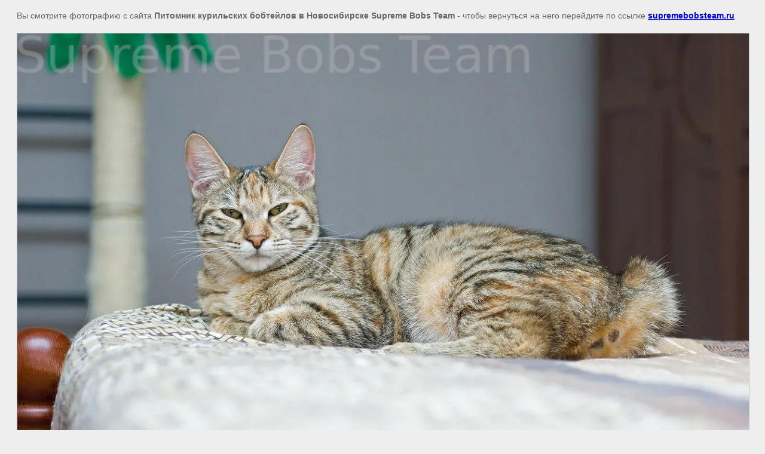

--- FILE ---
content_type: text/javascript
request_url: https://counter.megagroup.ru/e1b9bcb3df2ac0a942a557756850b2ab.js?r=&s=1280*720*24&u=https%3A%2F%2Fsupremebobsteam.ru%2Ffotogalereya-jenny%2Fimage%2F31263211&t=%7C%20%D0%A4%D0%BE%D1%82%D0%BE%D0%B3%D0%B0%D0%BB%D0%B5%D1%80%D0%B5%D1%8F%20Jenny&fv=0,0&en=1&rld=0&fr=0&callback=_sntnl1769077218522&1769077218522
body_size: 87
content:
//:1
_sntnl1769077218522({date:"Thu, 22 Jan 2026 10:20:18 GMT", res:"1"})